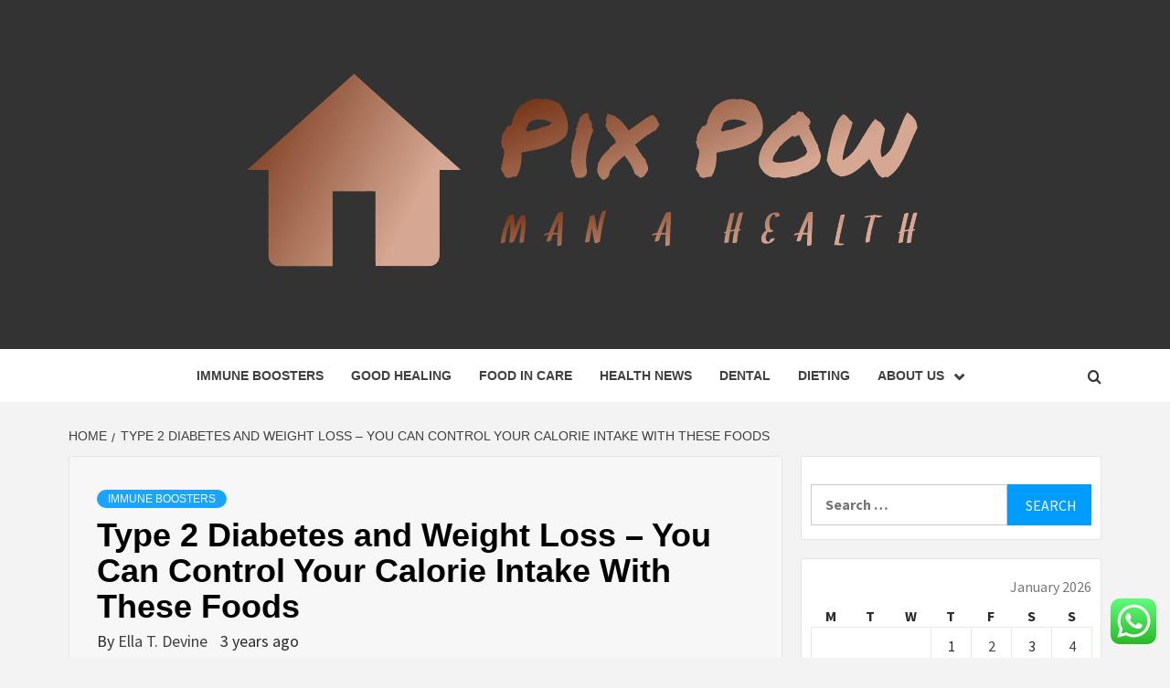

--- FILE ---
content_type: text/html; charset=UTF-8
request_url: https://pixpow.com/type-2-diabetes-and-weight-loss-you-can-control-your-calorie-intake-with-these-foods.html
body_size: 17393
content:
<!doctype html>
<html lang="en-US">
<head>
    <meta charset="UTF-8">
    <meta name="viewport" content="width=device-width, initial-scale=1">
    <link rel="profile" href="https://gmpg.org/xfn/11">

    <title>Type 2 Diabetes and Weight Loss &#8211; You Can Control Your Calorie Intake With These Foods &#8211; Pix Pow</title>
<meta name='robots' content='max-image-preview:large' />
<link rel='dns-prefetch' href='//fonts.googleapis.com' />
<link rel="alternate" type="application/rss+xml" title="Pix Pow &raquo; Feed" href="https://pixpow.com/feed" />
<link rel="alternate" type="application/rss+xml" title="Pix Pow &raquo; Comments Feed" href="https://pixpow.com/comments/feed" />
<link rel="alternate" type="application/rss+xml" title="Pix Pow &raquo; Type 2 Diabetes and Weight Loss &#8211; You Can Control Your Calorie Intake With These Foods Comments Feed" href="https://pixpow.com/type-2-diabetes-and-weight-loss-you-can-control-your-calorie-intake-with-these-foods.html/feed" />
<link rel="alternate" title="oEmbed (JSON)" type="application/json+oembed" href="https://pixpow.com/wp-json/oembed/1.0/embed?url=https%3A%2F%2Fpixpow.com%2Ftype-2-diabetes-and-weight-loss-you-can-control-your-calorie-intake-with-these-foods.html" />
<link rel="alternate" title="oEmbed (XML)" type="text/xml+oembed" href="https://pixpow.com/wp-json/oembed/1.0/embed?url=https%3A%2F%2Fpixpow.com%2Ftype-2-diabetes-and-weight-loss-you-can-control-your-calorie-intake-with-these-foods.html&#038;format=xml" />
<style id='wp-img-auto-sizes-contain-inline-css' type='text/css'>
img:is([sizes=auto i],[sizes^="auto," i]){contain-intrinsic-size:3000px 1500px}
/*# sourceURL=wp-img-auto-sizes-contain-inline-css */
</style>

<link rel='stylesheet' id='ht_ctc_main_css-css' href='https://pixpow.com/wp-content/plugins/click-to-chat-for-whatsapp/new/inc/assets/css/main.css?ver=4.36' type='text/css' media='all' />
<style id='wp-emoji-styles-inline-css' type='text/css'>

	img.wp-smiley, img.emoji {
		display: inline !important;
		border: none !important;
		box-shadow: none !important;
		height: 1em !important;
		width: 1em !important;
		margin: 0 0.07em !important;
		vertical-align: -0.1em !important;
		background: none !important;
		padding: 0 !important;
	}
/*# sourceURL=wp-emoji-styles-inline-css */
</style>
<link rel='stylesheet' id='wp-block-library-css' href='https://pixpow.com/wp-includes/css/dist/block-library/style.min.css?ver=6.9' type='text/css' media='all' />
<style id='global-styles-inline-css' type='text/css'>
:root{--wp--preset--aspect-ratio--square: 1;--wp--preset--aspect-ratio--4-3: 4/3;--wp--preset--aspect-ratio--3-4: 3/4;--wp--preset--aspect-ratio--3-2: 3/2;--wp--preset--aspect-ratio--2-3: 2/3;--wp--preset--aspect-ratio--16-9: 16/9;--wp--preset--aspect-ratio--9-16: 9/16;--wp--preset--color--black: #000000;--wp--preset--color--cyan-bluish-gray: #abb8c3;--wp--preset--color--white: #ffffff;--wp--preset--color--pale-pink: #f78da7;--wp--preset--color--vivid-red: #cf2e2e;--wp--preset--color--luminous-vivid-orange: #ff6900;--wp--preset--color--luminous-vivid-amber: #fcb900;--wp--preset--color--light-green-cyan: #7bdcb5;--wp--preset--color--vivid-green-cyan: #00d084;--wp--preset--color--pale-cyan-blue: #8ed1fc;--wp--preset--color--vivid-cyan-blue: #0693e3;--wp--preset--color--vivid-purple: #9b51e0;--wp--preset--gradient--vivid-cyan-blue-to-vivid-purple: linear-gradient(135deg,rgb(6,147,227) 0%,rgb(155,81,224) 100%);--wp--preset--gradient--light-green-cyan-to-vivid-green-cyan: linear-gradient(135deg,rgb(122,220,180) 0%,rgb(0,208,130) 100%);--wp--preset--gradient--luminous-vivid-amber-to-luminous-vivid-orange: linear-gradient(135deg,rgb(252,185,0) 0%,rgb(255,105,0) 100%);--wp--preset--gradient--luminous-vivid-orange-to-vivid-red: linear-gradient(135deg,rgb(255,105,0) 0%,rgb(207,46,46) 100%);--wp--preset--gradient--very-light-gray-to-cyan-bluish-gray: linear-gradient(135deg,rgb(238,238,238) 0%,rgb(169,184,195) 100%);--wp--preset--gradient--cool-to-warm-spectrum: linear-gradient(135deg,rgb(74,234,220) 0%,rgb(151,120,209) 20%,rgb(207,42,186) 40%,rgb(238,44,130) 60%,rgb(251,105,98) 80%,rgb(254,248,76) 100%);--wp--preset--gradient--blush-light-purple: linear-gradient(135deg,rgb(255,206,236) 0%,rgb(152,150,240) 100%);--wp--preset--gradient--blush-bordeaux: linear-gradient(135deg,rgb(254,205,165) 0%,rgb(254,45,45) 50%,rgb(107,0,62) 100%);--wp--preset--gradient--luminous-dusk: linear-gradient(135deg,rgb(255,203,112) 0%,rgb(199,81,192) 50%,rgb(65,88,208) 100%);--wp--preset--gradient--pale-ocean: linear-gradient(135deg,rgb(255,245,203) 0%,rgb(182,227,212) 50%,rgb(51,167,181) 100%);--wp--preset--gradient--electric-grass: linear-gradient(135deg,rgb(202,248,128) 0%,rgb(113,206,126) 100%);--wp--preset--gradient--midnight: linear-gradient(135deg,rgb(2,3,129) 0%,rgb(40,116,252) 100%);--wp--preset--font-size--small: 13px;--wp--preset--font-size--medium: 20px;--wp--preset--font-size--large: 36px;--wp--preset--font-size--x-large: 42px;--wp--preset--spacing--20: 0.44rem;--wp--preset--spacing--30: 0.67rem;--wp--preset--spacing--40: 1rem;--wp--preset--spacing--50: 1.5rem;--wp--preset--spacing--60: 2.25rem;--wp--preset--spacing--70: 3.38rem;--wp--preset--spacing--80: 5.06rem;--wp--preset--shadow--natural: 6px 6px 9px rgba(0, 0, 0, 0.2);--wp--preset--shadow--deep: 12px 12px 50px rgba(0, 0, 0, 0.4);--wp--preset--shadow--sharp: 6px 6px 0px rgba(0, 0, 0, 0.2);--wp--preset--shadow--outlined: 6px 6px 0px -3px rgb(255, 255, 255), 6px 6px rgb(0, 0, 0);--wp--preset--shadow--crisp: 6px 6px 0px rgb(0, 0, 0);}:root { --wp--style--global--content-size: 750px;--wp--style--global--wide-size: 1160px; }:where(body) { margin: 0; }.wp-site-blocks > .alignleft { float: left; margin-right: 2em; }.wp-site-blocks > .alignright { float: right; margin-left: 2em; }.wp-site-blocks > .aligncenter { justify-content: center; margin-left: auto; margin-right: auto; }:where(.wp-site-blocks) > * { margin-block-start: 24px; margin-block-end: 0; }:where(.wp-site-blocks) > :first-child { margin-block-start: 0; }:where(.wp-site-blocks) > :last-child { margin-block-end: 0; }:root { --wp--style--block-gap: 24px; }:root :where(.is-layout-flow) > :first-child{margin-block-start: 0;}:root :where(.is-layout-flow) > :last-child{margin-block-end: 0;}:root :where(.is-layout-flow) > *{margin-block-start: 24px;margin-block-end: 0;}:root :where(.is-layout-constrained) > :first-child{margin-block-start: 0;}:root :where(.is-layout-constrained) > :last-child{margin-block-end: 0;}:root :where(.is-layout-constrained) > *{margin-block-start: 24px;margin-block-end: 0;}:root :where(.is-layout-flex){gap: 24px;}:root :where(.is-layout-grid){gap: 24px;}.is-layout-flow > .alignleft{float: left;margin-inline-start: 0;margin-inline-end: 2em;}.is-layout-flow > .alignright{float: right;margin-inline-start: 2em;margin-inline-end: 0;}.is-layout-flow > .aligncenter{margin-left: auto !important;margin-right: auto !important;}.is-layout-constrained > .alignleft{float: left;margin-inline-start: 0;margin-inline-end: 2em;}.is-layout-constrained > .alignright{float: right;margin-inline-start: 2em;margin-inline-end: 0;}.is-layout-constrained > .aligncenter{margin-left: auto !important;margin-right: auto !important;}.is-layout-constrained > :where(:not(.alignleft):not(.alignright):not(.alignfull)){max-width: var(--wp--style--global--content-size);margin-left: auto !important;margin-right: auto !important;}.is-layout-constrained > .alignwide{max-width: var(--wp--style--global--wide-size);}body .is-layout-flex{display: flex;}.is-layout-flex{flex-wrap: wrap;align-items: center;}.is-layout-flex > :is(*, div){margin: 0;}body .is-layout-grid{display: grid;}.is-layout-grid > :is(*, div){margin: 0;}body{padding-top: 0px;padding-right: 0px;padding-bottom: 0px;padding-left: 0px;}a:where(:not(.wp-element-button)){text-decoration: none;}:root :where(.wp-element-button, .wp-block-button__link){background-color: #32373c;border-width: 0;color: #fff;font-family: inherit;font-size: inherit;font-style: inherit;font-weight: inherit;letter-spacing: inherit;line-height: inherit;padding-top: calc(0.667em + 2px);padding-right: calc(1.333em + 2px);padding-bottom: calc(0.667em + 2px);padding-left: calc(1.333em + 2px);text-decoration: none;text-transform: inherit;}.has-black-color{color: var(--wp--preset--color--black) !important;}.has-cyan-bluish-gray-color{color: var(--wp--preset--color--cyan-bluish-gray) !important;}.has-white-color{color: var(--wp--preset--color--white) !important;}.has-pale-pink-color{color: var(--wp--preset--color--pale-pink) !important;}.has-vivid-red-color{color: var(--wp--preset--color--vivid-red) !important;}.has-luminous-vivid-orange-color{color: var(--wp--preset--color--luminous-vivid-orange) !important;}.has-luminous-vivid-amber-color{color: var(--wp--preset--color--luminous-vivid-amber) !important;}.has-light-green-cyan-color{color: var(--wp--preset--color--light-green-cyan) !important;}.has-vivid-green-cyan-color{color: var(--wp--preset--color--vivid-green-cyan) !important;}.has-pale-cyan-blue-color{color: var(--wp--preset--color--pale-cyan-blue) !important;}.has-vivid-cyan-blue-color{color: var(--wp--preset--color--vivid-cyan-blue) !important;}.has-vivid-purple-color{color: var(--wp--preset--color--vivid-purple) !important;}.has-black-background-color{background-color: var(--wp--preset--color--black) !important;}.has-cyan-bluish-gray-background-color{background-color: var(--wp--preset--color--cyan-bluish-gray) !important;}.has-white-background-color{background-color: var(--wp--preset--color--white) !important;}.has-pale-pink-background-color{background-color: var(--wp--preset--color--pale-pink) !important;}.has-vivid-red-background-color{background-color: var(--wp--preset--color--vivid-red) !important;}.has-luminous-vivid-orange-background-color{background-color: var(--wp--preset--color--luminous-vivid-orange) !important;}.has-luminous-vivid-amber-background-color{background-color: var(--wp--preset--color--luminous-vivid-amber) !important;}.has-light-green-cyan-background-color{background-color: var(--wp--preset--color--light-green-cyan) !important;}.has-vivid-green-cyan-background-color{background-color: var(--wp--preset--color--vivid-green-cyan) !important;}.has-pale-cyan-blue-background-color{background-color: var(--wp--preset--color--pale-cyan-blue) !important;}.has-vivid-cyan-blue-background-color{background-color: var(--wp--preset--color--vivid-cyan-blue) !important;}.has-vivid-purple-background-color{background-color: var(--wp--preset--color--vivid-purple) !important;}.has-black-border-color{border-color: var(--wp--preset--color--black) !important;}.has-cyan-bluish-gray-border-color{border-color: var(--wp--preset--color--cyan-bluish-gray) !important;}.has-white-border-color{border-color: var(--wp--preset--color--white) !important;}.has-pale-pink-border-color{border-color: var(--wp--preset--color--pale-pink) !important;}.has-vivid-red-border-color{border-color: var(--wp--preset--color--vivid-red) !important;}.has-luminous-vivid-orange-border-color{border-color: var(--wp--preset--color--luminous-vivid-orange) !important;}.has-luminous-vivid-amber-border-color{border-color: var(--wp--preset--color--luminous-vivid-amber) !important;}.has-light-green-cyan-border-color{border-color: var(--wp--preset--color--light-green-cyan) !important;}.has-vivid-green-cyan-border-color{border-color: var(--wp--preset--color--vivid-green-cyan) !important;}.has-pale-cyan-blue-border-color{border-color: var(--wp--preset--color--pale-cyan-blue) !important;}.has-vivid-cyan-blue-border-color{border-color: var(--wp--preset--color--vivid-cyan-blue) !important;}.has-vivid-purple-border-color{border-color: var(--wp--preset--color--vivid-purple) !important;}.has-vivid-cyan-blue-to-vivid-purple-gradient-background{background: var(--wp--preset--gradient--vivid-cyan-blue-to-vivid-purple) !important;}.has-light-green-cyan-to-vivid-green-cyan-gradient-background{background: var(--wp--preset--gradient--light-green-cyan-to-vivid-green-cyan) !important;}.has-luminous-vivid-amber-to-luminous-vivid-orange-gradient-background{background: var(--wp--preset--gradient--luminous-vivid-amber-to-luminous-vivid-orange) !important;}.has-luminous-vivid-orange-to-vivid-red-gradient-background{background: var(--wp--preset--gradient--luminous-vivid-orange-to-vivid-red) !important;}.has-very-light-gray-to-cyan-bluish-gray-gradient-background{background: var(--wp--preset--gradient--very-light-gray-to-cyan-bluish-gray) !important;}.has-cool-to-warm-spectrum-gradient-background{background: var(--wp--preset--gradient--cool-to-warm-spectrum) !important;}.has-blush-light-purple-gradient-background{background: var(--wp--preset--gradient--blush-light-purple) !important;}.has-blush-bordeaux-gradient-background{background: var(--wp--preset--gradient--blush-bordeaux) !important;}.has-luminous-dusk-gradient-background{background: var(--wp--preset--gradient--luminous-dusk) !important;}.has-pale-ocean-gradient-background{background: var(--wp--preset--gradient--pale-ocean) !important;}.has-electric-grass-gradient-background{background: var(--wp--preset--gradient--electric-grass) !important;}.has-midnight-gradient-background{background: var(--wp--preset--gradient--midnight) !important;}.has-small-font-size{font-size: var(--wp--preset--font-size--small) !important;}.has-medium-font-size{font-size: var(--wp--preset--font-size--medium) !important;}.has-large-font-size{font-size: var(--wp--preset--font-size--large) !important;}.has-x-large-font-size{font-size: var(--wp--preset--font-size--x-large) !important;}
/*# sourceURL=global-styles-inline-css */
</style>

<link rel='stylesheet' id='contact-form-7-css' href='https://pixpow.com/wp-content/plugins/contact-form-7/includes/css/styles.css?ver=6.1.4' type='text/css' media='all' />
<style id='contact-form-7-inline-css' type='text/css'>
.wpcf7 .wpcf7-recaptcha iframe {margin-bottom: 0;}.wpcf7 .wpcf7-recaptcha[data-align="center"] > div {margin: 0 auto;}.wpcf7 .wpcf7-recaptcha[data-align="right"] > div {margin: 0 0 0 auto;}
/*# sourceURL=contact-form-7-inline-css */
</style>
<link rel='stylesheet' id='ez-toc-css' href='https://pixpow.com/wp-content/plugins/easy-table-of-contents/assets/css/screen.min.css?ver=2.0.80' type='text/css' media='all' />
<style id='ez-toc-inline-css' type='text/css'>
div#ez-toc-container .ez-toc-title {font-size: 120%;}div#ez-toc-container .ez-toc-title {font-weight: 500;}div#ez-toc-container ul li , div#ez-toc-container ul li a {font-size: 95%;}div#ez-toc-container ul li , div#ez-toc-container ul li a {font-weight: 500;}div#ez-toc-container nav ul ul li {font-size: 90%;}.ez-toc-box-title {font-weight: bold; margin-bottom: 10px; text-align: center; text-transform: uppercase; letter-spacing: 1px; color: #666; padding-bottom: 5px;position:absolute;top:-4%;left:5%;background-color: inherit;transition: top 0.3s ease;}.ez-toc-box-title.toc-closed {top:-25%;}
.ez-toc-container-direction {direction: ltr;}.ez-toc-counter ul{counter-reset: item ;}.ez-toc-counter nav ul li a::before {content: counters(item, '.', decimal) '. ';display: inline-block;counter-increment: item;flex-grow: 0;flex-shrink: 0;margin-right: .2em; float: left; }.ez-toc-widget-direction {direction: ltr;}.ez-toc-widget-container ul{counter-reset: item ;}.ez-toc-widget-container nav ul li a::before {content: counters(item, '.', decimal) '. ';display: inline-block;counter-increment: item;flex-grow: 0;flex-shrink: 0;margin-right: .2em; float: left; }
/*# sourceURL=ez-toc-inline-css */
</style>
<link rel='stylesheet' id='aft-icons-css' href='https://pixpow.com/wp-content/themes/magazine-7/assets/icons/style.css?ver=6.9' type='text/css' media='all' />
<link rel='stylesheet' id='bootstrap-css' href='https://pixpow.com/wp-content/themes/magazine-7/assets/bootstrap/css/bootstrap.min.css?ver=6.9' type='text/css' media='all' />
<link rel='stylesheet' id='slick-css' href='https://pixpow.com/wp-content/themes/magazine-7/assets/slick/css/slick.min.css?ver=6.9' type='text/css' media='all' />
<link rel='stylesheet' id='sidr-css' href='https://pixpow.com/wp-content/themes/magazine-7/assets/sidr/css/jquery.sidr.dark.css?ver=6.9' type='text/css' media='all' />
<link rel='stylesheet' id='magnific-popup-css' href='https://pixpow.com/wp-content/themes/magazine-7/assets/magnific-popup/magnific-popup.css?ver=6.9' type='text/css' media='all' />
<link rel='stylesheet' id='magazine-7-google-fonts-css' href='https://fonts.googleapis.com/css?family=Source%20Sans%20Pro:400,400i,700,700i|Montserrat:400,700&#038;subset=latin,latin-ext' type='text/css' media='all' />
<link rel='stylesheet' id='magazine-7-style-css' href='https://pixpow.com/wp-content/themes/magazine-7/style.css?ver=3.2.4.1' type='text/css' media='all' />
<script type="text/javascript" src="https://pixpow.com/wp-includes/js/jquery/jquery.min.js?ver=3.7.1" id="jquery-core-js"></script>
<script type="text/javascript" src="https://pixpow.com/wp-includes/js/jquery/jquery-migrate.min.js?ver=3.4.1" id="jquery-migrate-js"></script>
<link rel="https://api.w.org/" href="https://pixpow.com/wp-json/" /><link rel="alternate" title="JSON" type="application/json" href="https://pixpow.com/wp-json/wp/v2/posts/6541" /><link rel="EditURI" type="application/rsd+xml" title="RSD" href="https://pixpow.com/xmlrpc.php?rsd" />
<meta name="generator" content="WordPress 6.9" />
<link rel="canonical" href="https://pixpow.com/type-2-diabetes-and-weight-loss-you-can-control-your-calorie-intake-with-these-foods.html" />
<link rel='shortlink' href='https://pixpow.com/?p=6541' />
<!-- FIFU:meta:begin:image -->
<meta property="og:image" content="https://i.ibb.co/Sv13w8x/Health-38.jpg" />
<!-- FIFU:meta:end:image --><!-- FIFU:meta:begin:twitter -->
<meta name="twitter:card" content="summary_large_image" />
<meta name="twitter:title" content="Type 2 Diabetes and Weight Loss &#8211; You Can Control Your Calorie Intake With These Foods" />
<meta name="twitter:description" content="" />
<meta name="twitter:image" content="https://i.ibb.co/Sv13w8x/Health-38.jpg" />
<!-- FIFU:meta:end:twitter --><!-- HFCM by 99 Robots - Snippet # 3: gsc -->
<meta name="google-site-verification" content="K7YKq6nUOKXH-JhzLWSUW9BXrfl_LBnAQj_qU8YsKwY" />
<!-- /end HFCM by 99 Robots -->
<link rel="pingback" href="https://pixpow.com/xmlrpc.php">        <style type="text/css">
                        body .masthead-banner.data-bg:after {
                background: rgba(0,0,0,0);
            }
                        .site-title,
            .site-description {
                position: absolute;
                clip: rect(1px, 1px, 1px, 1px);
            }

                        .elementor-template-full-width .elementor-section.elementor-section-full_width > .elementor-container,
            .elementor-template-full-width .elementor-section.elementor-section-boxed > .elementor-container{
                max-width: 1170px;
            }
            @media (min-width: 1600px){
                .elementor-template-full-width .elementor-section.elementor-section-full_width > .elementor-container,
                .elementor-template-full-width .elementor-section.elementor-section-boxed > .elementor-container{
                    max-width: 1570px;
                }
            }

        </style>
        <link rel="icon" href="https://pixpow.com/wp-content/uploads/2025/06/cropped-cover-1-scaled-1-32x32.png" sizes="32x32" />
<link rel="icon" href="https://pixpow.com/wp-content/uploads/2025/06/cropped-cover-1-scaled-1-192x192.png" sizes="192x192" />
<link rel="apple-touch-icon" href="https://pixpow.com/wp-content/uploads/2025/06/cropped-cover-1-scaled-1-180x180.png" />
<meta name="msapplication-TileImage" content="https://pixpow.com/wp-content/uploads/2025/06/cropped-cover-1-scaled-1-270x270.png" />

<!-- FIFU:jsonld:begin -->
<script type="application/ld+json">{"@context":"https://schema.org","@type":"BlogPosting","headline":"Type 2 Diabetes and Weight Loss &#8211; You Can Control Your Calorie Intake With These Foods","url":"https://pixpow.com/type-2-diabetes-and-weight-loss-you-can-control-your-calorie-intake-with-these-foods.html","mainEntityOfPage":"https://pixpow.com/type-2-diabetes-and-weight-loss-you-can-control-your-calorie-intake-with-these-foods.html","image":[{"@type":"ImageObject","url":"https://i.ibb.co/Sv13w8x/Health-38.jpg"}],"datePublished":"2023-01-24T22:15:07+00:00","dateModified":"2022-12-14T11:33:55+00:00","author":{"@type":"Person","name":"Ella T. Devine","url":"https://pixpow.com/author/ella-t-devine"}}</script>
<!-- FIFU:jsonld:end -->
</head>

<body class="wp-singular post-template-default single single-post postid-6541 single-format-standard wp-custom-logo wp-embed-responsive wp-theme-magazine-7 align-content-left">
    

<div id="page" class="site">
    <a class="skip-link screen-reader-text" href="#content">Skip to content</a>

<div class="magazine-7-woocommerce-store-notice">
    </div>
<header id="masthead" class="site-header">
        <div class="masthead-banner data-bg" data-background="https://pixpow.com/wp-content/uploads/2025/06/cropped-custom-design-header-image-154-quay.avif">
        <div class="container">
            <div class="row">
                <div class="col-md-12">
                    <div class="site-branding">
                        <a href="https://pixpow.com/" class="custom-logo-link" rel="home"><img width="777" height="232" src="https://pixpow.com/wp-content/uploads/2025/06/cropped-default-2.png" class="custom-logo" alt="Pix Pow" decoding="async" fetchpriority="high" srcset="https://pixpow.com/wp-content/uploads/2025/06/cropped-default-2.png 777w, https://pixpow.com/wp-content/uploads/2025/06/cropped-default-2-300x90.png 300w, https://pixpow.com/wp-content/uploads/2025/06/cropped-default-2-768x229.png 768w" sizes="(max-width: 777px) 100vw, 777px" /></a>                            <p class="site-title font-family-1">
                                <a href="https://pixpow.com/" rel="home">Pix Pow</a>
                            </p>
                        
                                                    <p class="site-description">Man A Health</p>
                                            </div>
                </div>
            </div>
        </div>
    </div>
    <nav id="site-navigation" class="main-navigation">
        <div class="container">
            <div class="row">
                <div class="col-md-12">
                    <div class="navigation-container">
                        
                        <span class="toggle-menu" aria-controls="primary-menu" aria-expanded="false">
                                <span class="screen-reader-text">Primary Menu</span>
                                 <i class="ham"></i>
                            </span>

                        <div class="menu main-menu"><ul id="primary-menu" class="menu"><li id="menu-item-3889" class="menu-item menu-item-type-taxonomy menu-item-object-category current-post-ancestor current-menu-parent current-post-parent menu-item-3889"><a href="https://pixpow.com/category/immune-boosters">Immune Boosters</a></li>
<li id="menu-item-3887" class="menu-item menu-item-type-taxonomy menu-item-object-category menu-item-3887"><a href="https://pixpow.com/category/good-healing">Good Healing</a></li>
<li id="menu-item-3886" class="menu-item menu-item-type-taxonomy menu-item-object-category menu-item-3886"><a href="https://pixpow.com/category/food-in-care">Food In Care</a></li>
<li id="menu-item-3888" class="menu-item menu-item-type-taxonomy menu-item-object-category menu-item-3888"><a href="https://pixpow.com/category/health-news">Health News</a></li>
<li id="menu-item-3884" class="menu-item menu-item-type-taxonomy menu-item-object-category menu-item-3884"><a href="https://pixpow.com/category/dental-clinic">Dental</a></li>
<li id="menu-item-3885" class="menu-item menu-item-type-taxonomy menu-item-object-category menu-item-3885"><a href="https://pixpow.com/category/dieting-plans">Dieting</a></li>
<li id="menu-item-3890" class="menu-item menu-item-type-post_type menu-item-object-page menu-item-has-children menu-item-3890"><a href="https://pixpow.com/about-us">About Us</a>
<ul class="sub-menu">
	<li id="menu-item-3891" class="menu-item menu-item-type-post_type menu-item-object-page menu-item-3891"><a href="https://pixpow.com/advertise-here">Advertise Here</a></li>
	<li id="menu-item-3892" class="menu-item menu-item-type-post_type menu-item-object-page menu-item-3892"><a href="https://pixpow.com/contact-us">Contact us</a></li>
	<li id="menu-item-3893" class="menu-item menu-item-type-post_type menu-item-object-page menu-item-3893"><a href="https://pixpow.com/disclosure-policy">Privacy Policy</a></li>
	<li id="menu-item-3894" class="menu-item menu-item-type-post_type menu-item-object-page menu-item-3894"><a href="https://pixpow.com/sitemap">Sitemap</a></li>
</ul>
</li>
</ul></div>

                        <div class="cart-search">
                            
                            <a  href="javascript:void(0)" class="af-search-click icon-search">
                                    <i class="fa fa-search"></i>
                            </a>
                        </div>



                    </div>
                </div>
            </div>
        </div>
    </nav>
</header>
<div id="af-search-wrap">
    <div class="af-search-box table-block">
        <div class="table-block-child v-center text-center">
            <form role="search" method="get" class="search-form" action="https://pixpow.com/">
				<label>
					<span class="screen-reader-text">Search for:</span>
					<input type="search" class="search-field" placeholder="Search &hellip;" value="" name="s" />
				</label>
				<input type="submit" class="search-submit" value="Search" />
			</form>        </div>
    </div>
    <div class="af-search-close af-search-click">
        <span></span>
        <span></span>
    </div>
</div>








    <div id="content" class="site-content">


        <div class="em-breadcrumbs font-family-1">
            <div class="container">
                <div class="row">
                    <div class="col-sm-12">
                        <div role="navigation" aria-label="Breadcrumbs" class="breadcrumb-trail breadcrumbs" itemprop="breadcrumb"><ul class="trail-items" itemscope itemtype="http://schema.org/BreadcrumbList"><meta name="numberOfItems" content="2" /><meta name="itemListOrder" content="Ascending" /><li itemprop="itemListElement" itemscope itemtype="http://schema.org/ListItem" class="trail-item trail-begin"><a href="https://pixpow.com" rel="home" itemprop="item"><span itemprop="name">Home</span></a><meta itemprop="position" content="1" /></li><li itemprop="itemListElement" itemscope itemtype="http://schema.org/ListItem" class="trail-item trail-end"><a href="https://pixpow.com/type-2-diabetes-and-weight-loss-you-can-control-your-calorie-intake-with-these-foods.html" itemprop="item"><span itemprop="name">Type 2 Diabetes and Weight Loss &#8211; You Can Control Your Calorie Intake With These Foods</span></a><meta itemprop="position" content="2" /></li></ul></div>                    </div>
                </div>
            </div>
        </div>


        <div class="container">
        <div class="row">
            <div class="col-sm-12">
                <div id="primary" class="content-area">
                    <main id="main" class="site-main">

                                                    <article id="post-6541" class="post-6541 post type-post status-publish format-standard has-post-thumbnail hentry category-immune-boosters">
                                <div class="entry-content-wrap">
                                    <header class="entry-header">    
                    <div class="post-thumbnail full-width-image">
                                    </div>
            
            <div class="header-details-wrapper">
        <div class="entry-header-details">
                            <div class="figure-categories figure-categories-bg">
                                        <ul class="cat-links"><li class="meta-category">
                             <a class="magazine-7-categories category-color-1" href="https://pixpow.com/category/immune-boosters" alt="View all posts in Immune Boosters"> 
                                 Immune Boosters
                             </a>
                        </li></ul>                </div>
                        <h1 class="entry-title">Type 2 Diabetes and Weight Loss &#8211; You Can Control Your Calorie Intake With These Foods</h1>            
        <span class="author-links">

        <span class="item-metadata posts-author">
            <span class="">By</span>
                            <a href="https://pixpow.com/author/ella-t-devine">
                    Ella T. Devine                </a>
               </span>


            <span class="item-metadata posts-date">
            3 years ago        </span>
        </span>
                                
                    </div>
    </div>
</header><!-- .entry-header -->                                    

    <div class="entry-content">
        <p>One of the most significant ways to control your blood sugar is through diet and the foods you chose. It is wise to keep your total calories for the day at a low but healthy level. The foods listed below contain almost no calories, and may even end up in the negative because you will burn them for energy. This means you can enjoy as much of each of these foods as you like&#8230;</p>
<p><strong>1. Apples</strong> are nutritious, and a cup of a sliced apple contains 57 calories and three grams of dietary fiber.</p>
<p><strong>2. Carrots</strong> are mainly orange but are also found in white, purple, yellow and red colors. They contain high amounts of beta-carotene that converts to vitamin A; essential for good eyesight. There are only 53 calories in one cup and more than 400% of the daily value for vitamin A.</p>
<p><strong>3. Mushrooms</strong> are often used as a meat substitute by vegans and vegetarians. One cup contains just 15 calories along with vital nutrients.</p>
<p><strong>4. Tomatoes </strong>are known as one of the world&#8217;s most popular vegetables for taste and versatility. Containing lycopene, a beneficial compound, tomatoes can protect against&#8230;</p>
</p>
<ul>
<li> inflammation, </li>
<li> heart disease, and </li>
<li> cancer. </li>
</ul>
<p> <strong>4. Strawberries</strong> are delicious, versatile and fashionable. Consuming berries may protect against chronic illnesses such as heart disease and cancer, with fewer than 50 calories in a single cup.</p>
<p><strong>5. Spinach</strong> is full of minerals and vitamins including vitamins A and K, as well as folate. Spinach contains a lot more protein than many other vegetables of the leafy green variety. Digesting one cup is only seven calories, so it is most likely to be a negative-calorie food.</p>
<p><strong>6. Drinks.</strong> Water is the best drink as it has zero calories. Most of the herbal teas have very few or no calories. A cup of black coffee only has two calories. These are the best liquids to drink as everything else has more calories so read the labels if you don&#8217;t know.</p>
<p><strong>7</strong><strong>. Cucumber</strong><strong>s</strong> are often used in salads. They are mainly water, so half a cup of cucumber is only eight calories.</p>
<p><strong>8.</strong><strong> Watermelon</strong> is a fruit well-known for its hydrating ability. It is loaded with vitamin C and has a certain amount of nearly all nutrients. A cup of diced watermelon only has 46 calories.</p>
<p><strong>9.</strong><strong> Celery</strong> is widely acknowledged as one of the best low-calorie foods. It is high in water and has insoluble fiber, meaning it generally goes through your body without being digested. One cup of chopped celery only contains 18 calories.</p>
<p><strong>Summary. </strong>There are plenty of other foods also in this category, including&#8230;</p>
</p>
<ul>
<li> cabbage, </li>
<li> Brussels sprouts, </li>
<li> garlic, </li>
<li> grapefruit, </li>
<li> lettuce,</li>
<li> lime,</li>
<li> lemon, </li>
<li> turnips, </li>
<li> zucchini and so on. </li>
</ul>
<p> Among this list of low-to-no-calorie foods, there are sure to be some you enjoy. Make the most of them instead of eating high-calorie processed foods that do not help you control your Type 2 diabetes and overall health.</p>
                    <div class="post-item-metadata entry-meta">
                            </div>
                
	<nav class="navigation post-navigation" aria-label="Post navigation">
		<h2 class="screen-reader-text">Post navigation</h2>
		<div class="nav-links"><div class="nav-previous"><a href="https://pixpow.com/fat-belly-weight-loss-protocols.html" rel="prev"><span class="em-post-navigation">Previous</span> Fat Belly Weight Loss Protocols</a></div><div class="nav-next"><a href="https://pixpow.com/get-addicted-to-bodybuilding-supplements.html" rel="next"><span class="em-post-navigation">Next</span> Get Addicted to Bodybuilding Supplements</a></div></div>
	</nav>            </div><!-- .entry-content -->


                                </div>
                                
<div id="comments" class="comments-area">

		<div id="respond" class="comment-respond">
		<h3 id="reply-title" class="comment-reply-title">Leave a Reply <small><a rel="nofollow" id="cancel-comment-reply-link" href="/type-2-diabetes-and-weight-loss-you-can-control-your-calorie-intake-with-these-foods.html#respond" style="display:none;">Cancel reply</a></small></h3><p class="must-log-in">You must be <a href="https://pixpow.com/sendiko_dawuh?redirect_to=https%3A%2F%2Fpixpow.com%2Ftype-2-diabetes-and-weight-loss-you-can-control-your-calorie-intake-with-these-foods.html">logged in</a> to post a comment.</p>	</div><!-- #respond -->
	
</div><!-- #comments -->
                            </article>
                        
                    </main><!-- #main -->
                </div><!-- #primary -->
                                
<aside id="secondary" class="widget-area">
	<div id="search-5" class="widget magazine-7-widget widget_search"><form role="search" method="get" class="search-form" action="https://pixpow.com/">
				<label>
					<span class="screen-reader-text">Search for:</span>
					<input type="search" class="search-field" placeholder="Search &hellip;" value="" name="s" />
				</label>
				<input type="submit" class="search-submit" value="Search" />
			</form></div><div id="calendar-5" class="widget magazine-7-widget widget_calendar"><div id="calendar_wrap" class="calendar_wrap"><table id="wp-calendar" class="wp-calendar-table">
	<caption>January 2026</caption>
	<thead>
	<tr>
		<th scope="col" aria-label="Monday">M</th>
		<th scope="col" aria-label="Tuesday">T</th>
		<th scope="col" aria-label="Wednesday">W</th>
		<th scope="col" aria-label="Thursday">T</th>
		<th scope="col" aria-label="Friday">F</th>
		<th scope="col" aria-label="Saturday">S</th>
		<th scope="col" aria-label="Sunday">S</th>
	</tr>
	</thead>
	<tbody>
	<tr>
		<td colspan="3" class="pad">&nbsp;</td><td>1</td><td><a href="https://pixpow.com/2026/01/02" aria-label="Posts published on January 2, 2026">2</a></td><td>3</td><td><a href="https://pixpow.com/2026/01/04" aria-label="Posts published on January 4, 2026">4</a></td>
	</tr>
	<tr>
		<td>5</td><td><a href="https://pixpow.com/2026/01/06" aria-label="Posts published on January 6, 2026">6</a></td><td>7</td><td>8</td><td>9</td><td><a href="https://pixpow.com/2026/01/10" aria-label="Posts published on January 10, 2026">10</a></td><td>11</td>
	</tr>
	<tr>
		<td><a href="https://pixpow.com/2026/01/12" aria-label="Posts published on January 12, 2026">12</a></td><td>13</td><td>14</td><td>15</td><td>16</td><td>17</td><td>18</td>
	</tr>
	<tr>
		<td>19</td><td>20</td><td id="today">21</td><td>22</td><td>23</td><td>24</td><td>25</td>
	</tr>
	<tr>
		<td>26</td><td>27</td><td>28</td><td>29</td><td>30</td><td>31</td>
		<td class="pad" colspan="1">&nbsp;</td>
	</tr>
	</tbody>
	</table><nav aria-label="Previous and next months" class="wp-calendar-nav">
		<span class="wp-calendar-nav-prev"><a href="https://pixpow.com/2025/12">&laquo; Dec</a></span>
		<span class="pad">&nbsp;</span>
		<span class="wp-calendar-nav-next">&nbsp;</span>
	</nav></div></div><div id="archives-5" class="widget magazine-7-widget widget_archive"><h2 class="widget-title widget-title-1"><span>Archives</span></h2>		<label class="screen-reader-text" for="archives-dropdown-5">Archives</label>
		<select id="archives-dropdown-5" name="archive-dropdown">
			
			<option value="">Select Month</option>
				<option value='https://pixpow.com/2026/01'> January 2026 </option>
	<option value='https://pixpow.com/2025/12'> December 2025 </option>
	<option value='https://pixpow.com/2025/11'> November 2025 </option>
	<option value='https://pixpow.com/2025/10'> October 2025 </option>
	<option value='https://pixpow.com/2025/09'> September 2025 </option>
	<option value='https://pixpow.com/2025/08'> August 2025 </option>
	<option value='https://pixpow.com/2025/07'> July 2025 </option>
	<option value='https://pixpow.com/2025/06'> June 2025 </option>
	<option value='https://pixpow.com/2025/05'> May 2025 </option>
	<option value='https://pixpow.com/2025/04'> April 2025 </option>
	<option value='https://pixpow.com/2025/03'> March 2025 </option>
	<option value='https://pixpow.com/2025/01'> January 2025 </option>
	<option value='https://pixpow.com/2024/10'> October 2024 </option>
	<option value='https://pixpow.com/2024/09'> September 2024 </option>
	<option value='https://pixpow.com/2024/08'> August 2024 </option>
	<option value='https://pixpow.com/2024/07'> July 2024 </option>
	<option value='https://pixpow.com/2024/06'> June 2024 </option>
	<option value='https://pixpow.com/2024/05'> May 2024 </option>
	<option value='https://pixpow.com/2024/04'> April 2024 </option>
	<option value='https://pixpow.com/2024/03'> March 2024 </option>
	<option value='https://pixpow.com/2024/02'> February 2024 </option>
	<option value='https://pixpow.com/2024/01'> January 2024 </option>
	<option value='https://pixpow.com/2023/12'> December 2023 </option>
	<option value='https://pixpow.com/2023/11'> November 2023 </option>
	<option value='https://pixpow.com/2023/10'> October 2023 </option>
	<option value='https://pixpow.com/2023/09'> September 2023 </option>
	<option value='https://pixpow.com/2023/08'> August 2023 </option>
	<option value='https://pixpow.com/2023/07'> July 2023 </option>
	<option value='https://pixpow.com/2023/06'> June 2023 </option>
	<option value='https://pixpow.com/2023/05'> May 2023 </option>
	<option value='https://pixpow.com/2023/04'> April 2023 </option>
	<option value='https://pixpow.com/2023/03'> March 2023 </option>
	<option value='https://pixpow.com/2023/02'> February 2023 </option>
	<option value='https://pixpow.com/2023/01'> January 2023 </option>
	<option value='https://pixpow.com/2022/12'> December 2022 </option>
	<option value='https://pixpow.com/2022/11'> November 2022 </option>
	<option value='https://pixpow.com/2022/10'> October 2022 </option>
	<option value='https://pixpow.com/2022/09'> September 2022 </option>
	<option value='https://pixpow.com/2022/08'> August 2022 </option>
	<option value='https://pixpow.com/2022/07'> July 2022 </option>
	<option value='https://pixpow.com/2022/06'> June 2022 </option>
	<option value='https://pixpow.com/2022/05'> May 2022 </option>
	<option value='https://pixpow.com/2022/04'> April 2022 </option>
	<option value='https://pixpow.com/2022/03'> March 2022 </option>
	<option value='https://pixpow.com/2022/02'> February 2022 </option>
	<option value='https://pixpow.com/2022/01'> January 2022 </option>
	<option value='https://pixpow.com/2021/12'> December 2021 </option>
	<option value='https://pixpow.com/2021/11'> November 2021 </option>
	<option value='https://pixpow.com/2021/10'> October 2021 </option>
	<option value='https://pixpow.com/2021/09'> September 2021 </option>
	<option value='https://pixpow.com/2021/08'> August 2021 </option>
	<option value='https://pixpow.com/2021/07'> July 2021 </option>
	<option value='https://pixpow.com/2021/06'> June 2021 </option>
	<option value='https://pixpow.com/2021/05'> May 2021 </option>
	<option value='https://pixpow.com/2021/04'> April 2021 </option>
	<option value='https://pixpow.com/2021/03'> March 2021 </option>
	<option value='https://pixpow.com/2021/02'> February 2021 </option>
	<option value='https://pixpow.com/2021/01'> January 2021 </option>
	<option value='https://pixpow.com/2020/12'> December 2020 </option>
	<option value='https://pixpow.com/2020/11'> November 2020 </option>
	<option value='https://pixpow.com/2020/10'> October 2020 </option>
	<option value='https://pixpow.com/2020/09'> September 2020 </option>
	<option value='https://pixpow.com/2020/08'> August 2020 </option>
	<option value='https://pixpow.com/2020/07'> July 2020 </option>
	<option value='https://pixpow.com/2020/06'> June 2020 </option>
	<option value='https://pixpow.com/2020/05'> May 2020 </option>
	<option value='https://pixpow.com/2020/04'> April 2020 </option>
	<option value='https://pixpow.com/2020/03'> March 2020 </option>
	<option value='https://pixpow.com/2020/02'> February 2020 </option>
	<option value='https://pixpow.com/2020/01'> January 2020 </option>
	<option value='https://pixpow.com/2019/12'> December 2019 </option>
	<option value='https://pixpow.com/2019/11'> November 2019 </option>
	<option value='https://pixpow.com/2019/10'> October 2019 </option>
	<option value='https://pixpow.com/2019/09'> September 2019 </option>
	<option value='https://pixpow.com/2019/08'> August 2019 </option>
	<option value='https://pixpow.com/2019/07'> July 2019 </option>
	<option value='https://pixpow.com/2019/06'> June 2019 </option>
	<option value='https://pixpow.com/2019/05'> May 2019 </option>
	<option value='https://pixpow.com/2019/04'> April 2019 </option>
	<option value='https://pixpow.com/2019/03'> March 2019 </option>
	<option value='https://pixpow.com/2019/02'> February 2019 </option>
	<option value='https://pixpow.com/2019/01'> January 2019 </option>
	<option value='https://pixpow.com/2018/12'> December 2018 </option>
	<option value='https://pixpow.com/2018/11'> November 2018 </option>

		</select>

			<script type="text/javascript">
/* <![CDATA[ */

( ( dropdownId ) => {
	const dropdown = document.getElementById( dropdownId );
	function onSelectChange() {
		setTimeout( () => {
			if ( 'escape' === dropdown.dataset.lastkey ) {
				return;
			}
			if ( dropdown.value ) {
				document.location.href = dropdown.value;
			}
		}, 250 );
	}
	function onKeyUp( event ) {
		if ( 'Escape' === event.key ) {
			dropdown.dataset.lastkey = 'escape';
		} else {
			delete dropdown.dataset.lastkey;
		}
	}
	function onClick() {
		delete dropdown.dataset.lastkey;
	}
	dropdown.addEventListener( 'keyup', onKeyUp );
	dropdown.addEventListener( 'click', onClick );
	dropdown.addEventListener( 'change', onSelectChange );
})( "archives-dropdown-5" );

//# sourceURL=WP_Widget_Archives%3A%3Awidget
/* ]]> */
</script>
</div><div id="categories-4" class="widget magazine-7-widget widget_categories"><h2 class="widget-title widget-title-1"><span>Categories</span></h2>
			<ul>
					<li class="cat-item cat-item-1497"><a href="https://pixpow.com/category/dental-clinic">Dental Clinic</a>
</li>
	<li class="cat-item cat-item-437"><a href="https://pixpow.com/category/dieting-plans">Dieting Plans</a>
</li>
	<li class="cat-item cat-item-413"><a href="https://pixpow.com/category/food-in-care">Food In Care</a>
</li>
	<li class="cat-item cat-item-772"><a href="https://pixpow.com/category/good-healing">Good Healing</a>
</li>
	<li class="cat-item cat-item-3"><a href="https://pixpow.com/category/health-news">Health News</a>
</li>
	<li class="cat-item cat-item-824"><a href="https://pixpow.com/category/immune-boosters">Immune Boosters</a>
</li>
	<li class="cat-item cat-item-1"><a href="https://pixpow.com/category/pet">Pet</a>
</li>
			</ul>

			</div>
		<div id="recent-posts-5" class="widget magazine-7-widget widget_recent_entries">
		<h2 class="widget-title widget-title-1"><span>Recent Posts</span></h2>
		<ul>
											<li>
					<a href="https://pixpow.com/how-to-choose-the-right-dental-products.html">How to Choose the Right Dental Products</a>
									</li>
											<li>
					<a href="https://pixpow.com/the-best-immune-boosters-for-every-season.html">The Best Immune Boosters for Every Season</a>
									</li>
											<li>
					<a href="https://pixpow.com/simple-immune-boosters-for-busy-people.html">Simple Immune Boosters for Busy People</a>
									</li>
											<li>
					<a href="https://pixpow.com/good-healing-rituals-to-start-today.html">Good Healing Rituals to Start Today</a>
									</li>
											<li>
					<a href="https://pixpow.com/the-science-behind-effective-dieting.html">The Science Behind Effective Dieting</a>
									</li>
					</ul>

		</div><div id="execphp-10" class="widget magazine-7-widget widget_execphp"><h2 class="widget-title widget-title-1"><span>Fiverr</span></h2>			<div class="execphpwidget"><a href="https://www.fiverr.com/ifanfaris" target="_blank">
<img src="https://raw.githubusercontent.com/Abdurrahman-Subh/mdx-blog/main/images/logo-fiverr.png" alt="Fiverr Logo" width="200" height="141">
</a></div>
		</div><div id="magenet_widget-4" class="widget magazine-7-widget widget_magenet_widget"><aside class="widget magenet_widget_box"><div class="mads-block"></div></aside></div><div id="tag_cloud-4" class="widget magazine-7-widget widget_tag_cloud"><h2 class="widget-title widget-title-1"><span>Tags</span></h2><div class="tagcloud"><a href="https://pixpow.com/tag/administration" class="tag-cloud-link tag-link-291 tag-link-position-1" style="font-size: 12.256pt;" aria-label="administration (33 items)">administration</a>
<a href="https://pixpow.com/tag/being" class="tag-cloud-link tag-link-45 tag-link-position-2" style="font-size: 11.696pt;" aria-label="being (29 items)">being</a>
<a href="https://pixpow.com/tag/bodily" class="tag-cloud-link tag-link-256 tag-link-position-3" style="font-size: 8pt;" aria-label="bodily (13 items)">bodily</a>
<a href="https://pixpow.com/tag/business" class="tag-cloud-link tag-link-50 tag-link-position-4" style="font-size: 17.296pt;" aria-label="business (94 items)">business</a>
<a href="https://pixpow.com/tag/computer" class="tag-cloud-link tag-link-353 tag-link-position-5" style="font-size: 12.368pt;" aria-label="computer (34 items)">computer</a>
<a href="https://pixpow.com/tag/consuming" class="tag-cloud-link tag-link-160 tag-link-position-6" style="font-size: 8.336pt;" aria-label="consuming (14 items)">consuming</a>
<a href="https://pixpow.com/tag/cooking" class="tag-cloud-link tag-link-986 tag-link-position-7" style="font-size: 8.336pt;" aria-label="cooking (14 items)">cooking</a>
<a href="https://pixpow.com/tag/diets" class="tag-cloud-link tag-link-80 tag-link-position-8" style="font-size: 10.912pt;" aria-label="diets (25 items)">diets</a>
<a href="https://pixpow.com/tag/dinner" class="tag-cloud-link tag-link-171 tag-link-position-9" style="font-size: 8pt;" aria-label="dinner (13 items)">dinner</a>
<a href="https://pixpow.com/tag/eating" class="tag-cloud-link tag-link-47 tag-link-position-10" style="font-size: 10.352pt;" aria-label="eating (22 items)">eating</a>
<a href="https://pixpow.com/tag/entertainment" class="tag-cloud-link tag-link-488 tag-link-position-11" style="font-size: 8.896pt;" aria-label="entertainment (16 items)">entertainment</a>
<a href="https://pixpow.com/tag/exercise" class="tag-cloud-link tag-link-9 tag-link-position-12" style="font-size: 16.4pt;" aria-label="exercise (78 items)">exercise</a>
<a href="https://pixpow.com/tag/fashion" class="tag-cloud-link tag-link-608 tag-link-position-13" style="font-size: 10.912pt;" aria-label="fashion (25 items)">fashion</a>
<a href="https://pixpow.com/tag/finance" class="tag-cloud-link tag-link-51 tag-link-position-14" style="font-size: 16.288pt;" aria-label="finance (77 items)">finance</a>
<a href="https://pixpow.com/tag/finest" class="tag-cloud-link tag-link-111 tag-link-position-15" style="font-size: 9.904pt;" aria-label="finest (20 items)">finest</a>
<a href="https://pixpow.com/tag/fitness" class="tag-cloud-link tag-link-10 tag-link-position-16" style="font-size: 16.736pt;" aria-label="fitness (84 items)">fitness</a>
<a href="https://pixpow.com/tag/foods" class="tag-cloud-link tag-link-135 tag-link-position-17" style="font-size: 9.456pt;" aria-label="foods (18 items)">foods</a>
<a href="https://pixpow.com/tag/greatest" class="tag-cloud-link tag-link-21 tag-link-position-18" style="font-size: 12.256pt;" aria-label="greatest (33 items)">greatest</a>
<a href="https://pixpow.com/tag/health" class="tag-cloud-link tag-link-2 tag-link-position-19" style="font-size: 18.192pt;" aria-label="health (113 items)">health</a>
<a href="https://pixpow.com/tag/healthy" class="tag-cloud-link tag-link-48 tag-link-position-20" style="font-size: 16.848pt;" aria-label="healthy (86 items)">healthy</a>
<a href="https://pixpow.com/tag/heart" class="tag-cloud-link tag-link-98 tag-link-position-21" style="font-size: 8pt;" aria-label="heart (13 items)">heart</a>
<a href="https://pixpow.com/tag/house" class="tag-cloud-link tag-link-432 tag-link-position-22" style="font-size: 8.56pt;" aria-label="house (15 items)">house</a>
<a href="https://pixpow.com/tag/ideas" class="tag-cloud-link tag-link-59 tag-link-position-23" style="font-size: 12.592pt;" aria-label="ideas (35 items)">ideas</a>
<a href="https://pixpow.com/tag/improvement" class="tag-cloud-link tag-link-433 tag-link-position-24" style="font-size: 10.352pt;" aria-label="improvement (22 items)">improvement</a>
<a href="https://pixpow.com/tag/information" class="tag-cloud-link tag-link-173 tag-link-position-25" style="font-size: 12.928pt;" aria-label="information (38 items)">information</a>
<a href="https://pixpow.com/tag/leisure" class="tag-cloud-link tag-link-53 tag-link-position-26" style="font-size: 12.144pt;" aria-label="leisure (32 items)">leisure</a>
<a href="https://pixpow.com/tag/management" class="tag-cloud-link tag-link-69 tag-link-position-27" style="font-size: 10.912pt;" aria-label="management (25 items)">management</a>
<a href="https://pixpow.com/tag/market" class="tag-cloud-link tag-link-87 tag-link-position-28" style="font-size: 8.56pt;" aria-label="market (15 items)">market</a>
<a href="https://pixpow.com/tag/meals" class="tag-cloud-link tag-link-12 tag-link-position-29" style="font-size: 15.952pt;" aria-label="meals (71 items)">meals</a>
<a href="https://pixpow.com/tag/obesity" class="tag-cloud-link tag-link-228 tag-link-position-30" style="font-size: 11.696pt;" aria-label="obesity (29 items)">obesity</a>
<a href="https://pixpow.com/tag/online" class="tag-cloud-link tag-link-363 tag-link-position-31" style="font-size: 9.456pt;" aria-label="online (18 items)">online</a>
<a href="https://pixpow.com/tag/plans" class="tag-cloud-link tag-link-236 tag-link-position-32" style="font-size: 8pt;" aria-label="plans (13 items)">plans</a>
<a href="https://pixpow.com/tag/problems" class="tag-cloud-link tag-link-99 tag-link-position-33" style="font-size: 13.152pt;" aria-label="problems (40 items)">problems</a>
<a href="https://pixpow.com/tag/program" class="tag-cloud-link tag-link-5 tag-link-position-34" style="font-size: 8.336pt;" aria-label="program (14 items)">program</a>
<a href="https://pixpow.com/tag/recipes" class="tag-cloud-link tag-link-33 tag-link-position-35" style="font-size: 17.52pt;" aria-label="recipes (100 items)">recipes</a>
<a href="https://pixpow.com/tag/research" class="tag-cloud-link tag-link-89 tag-link-position-36" style="font-size: 8pt;" aria-label="research (13 items)">research</a>
<a href="https://pixpow.com/tag/routines" class="tag-cloud-link tag-link-157 tag-link-position-37" style="font-size: 8.56pt;" aria-label="routines (15 items)">routines</a>
<a href="https://pixpow.com/tag/science" class="tag-cloud-link tag-link-937 tag-link-position-38" style="font-size: 8.56pt;" aria-label="science (15 items)">science</a>
<a href="https://pixpow.com/tag/technology" class="tag-cloud-link tag-link-997 tag-link-position-39" style="font-size: 12.144pt;" aria-label="technology (32 items)">technology</a>
<a href="https://pixpow.com/tag/train" class="tag-cloud-link tag-link-35 tag-link-position-40" style="font-size: 14.272pt;" aria-label="train (50 items)">train</a>
<a href="https://pixpow.com/tag/travel" class="tag-cloud-link tag-link-55 tag-link-position-41" style="font-size: 11.808pt;" aria-label="travel (30 items)">travel</a>
<a href="https://pixpow.com/tag/weight" class="tag-cloud-link tag-link-6 tag-link-position-42" style="font-size: 22pt;" aria-label="weight (252 items)">weight</a>
<a href="https://pixpow.com/tag/whats" class="tag-cloud-link tag-link-234 tag-link-position-43" style="font-size: 8pt;" aria-label="whats (13 items)">whats</a>
<a href="https://pixpow.com/tag/wholesome" class="tag-cloud-link tag-link-57 tag-link-position-44" style="font-size: 16.288pt;" aria-label="wholesome (77 items)">wholesome</a>
<a href="https://pixpow.com/tag/workout" class="tag-cloud-link tag-link-154 tag-link-position-45" style="font-size: 10.8pt;" aria-label="workout (24 items)">workout</a></div>
</div><div id="execphp-15" class="widget magazine-7-widget widget_execphp"><h2 class="widget-title widget-title-1"><span>PHP 2026</span></h2>			<div class="execphpwidget"><a href="https://desirs-volupte.com" target="_blank">desirs-volupte</a><br><a href="https://zuzitoys.com" target="_blank">zuzitoys</a><br></div>
		</div></aside><!-- #secondary -->
            </div>
        </div>
    </div>
<!-- wmm w -->

</div>


<footer class="site-footer">
        
                <div class="site-info">
        <div class="container">
            <div class="row">
                <div class="col-sm-12">
                                                                pixpow.com                                                                                    <span class="sep"> | </span>
                        <a href=https://afthemes.com/products/magazine-7/ target='_blank'>Magazine 7</a> by AF themes.                                    </div>
            </div>
        </div>
    </div>
</footer>
</div>
<a id="scroll-up" class="secondary-color">
    <i class="fa fa-angle-up"></i>
</a>
<script type="text/javascript">
<!--
var _acic={dataProvider:10};(function(){var e=document.createElement("script");e.type="text/javascript";e.async=true;e.src="https://www.acint.net/aci.js";var t=document.getElementsByTagName("script")[0];t.parentNode.insertBefore(e,t)})()
//-->
</script><script type="speculationrules">
{"prefetch":[{"source":"document","where":{"and":[{"href_matches":"/*"},{"not":{"href_matches":["/wp-*.php","/wp-admin/*","/wp-content/uploads/*","/wp-content/*","/wp-content/plugins/*","/wp-content/themes/magazine-7/*","/*\\?(.+)"]}},{"not":{"selector_matches":"a[rel~=\"nofollow\"]"}},{"not":{"selector_matches":".no-prefetch, .no-prefetch a"}}]},"eagerness":"conservative"}]}
</script>
		<!-- Click to Chat - https://holithemes.com/plugins/click-to-chat/  v4.36 -->
			<style id="ht-ctc-entry-animations">.ht_ctc_entry_animation{animation-duration:0.4s;animation-fill-mode:both;animation-delay:0s;animation-iteration-count:1;}			@keyframes ht_ctc_anim_corner {0% {opacity: 0;transform: scale(0);}100% {opacity: 1;transform: scale(1);}}.ht_ctc_an_entry_corner {animation-name: ht_ctc_anim_corner;animation-timing-function: cubic-bezier(0.25, 1, 0.5, 1);transform-origin: bottom var(--side, right);}
			</style>						<div class="ht-ctc ht-ctc-chat ctc-analytics ctc_wp_mobile style-2  ht_ctc_entry_animation ht_ctc_an_entry_corner " id="ht-ctc-chat"  
				style="display: none;  position: fixed; bottom: 15px; right: 15px;"   >
								<div class="ht_ctc_style ht_ctc_chat_style">
				<div  style="display: flex; justify-content: center; align-items: center;  " class="ctc-analytics ctc_s_2">
	<p class="ctc-analytics ctc_cta ctc_cta_stick ht-ctc-cta  ht-ctc-cta-hover " style="padding: 0px 16px; line-height: 1.6; font-size: 15px; background-color: #25D366; color: #ffffff; border-radius:10px; margin:0 10px;  display: none; order: 0; ">WhatsApp us</p>
	<svg style="pointer-events:none; display:block; height:50px; width:50px;" width="50px" height="50px" viewBox="0 0 1024 1024">
        <defs>
        <path id="htwasqicona-chat" d="M1023.941 765.153c0 5.606-.171 17.766-.508 27.159-.824 22.982-2.646 52.639-5.401 66.151-4.141 20.306-10.392 39.472-18.542 55.425-9.643 18.871-21.943 35.775-36.559 50.364-14.584 14.56-31.472 26.812-50.315 36.416-16.036 8.172-35.322 14.426-55.744 18.549-13.378 2.701-42.812 4.488-65.648 5.3-9.402.336-21.564.505-27.15.505l-504.226-.081c-5.607 0-17.765-.172-27.158-.509-22.983-.824-52.639-2.646-66.152-5.4-20.306-4.142-39.473-10.392-55.425-18.542-18.872-9.644-35.775-21.944-50.364-36.56-14.56-14.584-26.812-31.471-36.415-50.314-8.174-16.037-14.428-35.323-18.551-55.744-2.7-13.378-4.487-42.812-5.3-65.649-.334-9.401-.503-21.563-.503-27.148l.08-504.228c0-5.607.171-17.766.508-27.159.825-22.983 2.646-52.639 5.401-66.151 4.141-20.306 10.391-39.473 18.542-55.426C34.154 93.24 46.455 76.336 61.07 61.747c14.584-14.559 31.472-26.812 50.315-36.416 16.037-8.172 35.324-14.426 55.745-18.549 13.377-2.701 42.812-4.488 65.648-5.3 9.402-.335 21.565-.504 27.149-.504l504.227.081c5.608 0 17.766.171 27.159.508 22.983.825 52.638 2.646 66.152 5.401 20.305 4.141 39.472 10.391 55.425 18.542 18.871 9.643 35.774 21.944 50.363 36.559 14.559 14.584 26.812 31.471 36.415 50.315 8.174 16.037 14.428 35.323 18.551 55.744 2.7 13.378 4.486 42.812 5.3 65.649.335 9.402.504 21.564.504 27.15l-.082 504.226z"/>
        </defs>
        <linearGradient id="htwasqiconb-chat" gradientUnits="userSpaceOnUse" x1="512.001" y1=".978" x2="512.001" y2="1025.023">
            <stop offset="0" stop-color="#61fd7d"/>
            <stop offset="1" stop-color="#2bb826"/>
        </linearGradient>
        <use xlink:href="#htwasqicona-chat" overflow="visible" style="fill: url(#htwasqiconb-chat)" fill="url(#htwasqiconb-chat)"/>
        <g>
            <path style="fill: #FFFFFF;" fill="#FFF" d="M783.302 243.246c-69.329-69.387-161.529-107.619-259.763-107.658-202.402 0-367.133 164.668-367.214 367.072-.026 64.699 16.883 127.854 49.017 183.522l-52.096 190.229 194.665-51.047c53.636 29.244 114.022 44.656 175.482 44.682h.151c202.382 0 367.128-164.688 367.21-367.094.039-98.087-38.121-190.319-107.452-259.706zM523.544 808.047h-.125c-54.767-.021-108.483-14.729-155.344-42.529l-11.146-6.612-115.517 30.293 30.834-112.592-7.259-11.544c-30.552-48.579-46.688-104.729-46.664-162.379.066-168.229 136.985-305.096 305.339-305.096 81.521.031 158.154 31.811 215.779 89.482s89.342 134.332 89.312 215.859c-.066 168.243-136.984 305.118-305.209 305.118zm167.415-228.515c-9.177-4.591-54.286-26.782-62.697-29.843-8.41-3.062-14.526-4.592-20.645 4.592-6.115 9.182-23.699 29.843-29.053 35.964-5.352 6.122-10.704 6.888-19.879 2.296-9.176-4.591-38.74-14.277-73.786-45.526-27.275-24.319-45.691-54.359-51.043-63.543-5.352-9.183-.569-14.146 4.024-18.72 4.127-4.109 9.175-10.713 13.763-16.069 4.587-5.355 6.117-9.183 9.175-15.304 3.059-6.122 1.529-11.479-.765-16.07-2.293-4.591-20.644-49.739-28.29-68.104-7.447-17.886-15.013-15.466-20.645-15.747-5.346-.266-11.469-.322-17.585-.322s-16.057 2.295-24.467 11.478-32.113 31.374-32.113 76.521c0 45.147 32.877 88.764 37.465 94.885 4.588 6.122 64.699 98.771 156.741 138.502 21.892 9.45 38.982 15.094 52.308 19.322 21.98 6.979 41.982 5.995 57.793 3.634 17.628-2.633 54.284-22.189 61.932-43.615 7.646-21.427 7.646-39.791 5.352-43.617-2.294-3.826-8.41-6.122-17.585-10.714z"/>
        </g>
        </svg></div>
				</div>
			</div>
							<span class="ht_ctc_chat_data" data-settings="{&quot;number&quot;:&quot;6285236717280&quot;,&quot;pre_filled&quot;:&quot;&quot;,&quot;dis_m&quot;:&quot;show&quot;,&quot;dis_d&quot;:&quot;show&quot;,&quot;css&quot;:&quot;cursor: pointer; z-index: 99999999;&quot;,&quot;pos_d&quot;:&quot;position: fixed; bottom: 15px; right: 15px;&quot;,&quot;pos_m&quot;:&quot;position: fixed; bottom: 15px; right: 15px;&quot;,&quot;side_d&quot;:&quot;right&quot;,&quot;side_m&quot;:&quot;right&quot;,&quot;schedule&quot;:&quot;no&quot;,&quot;se&quot;:150,&quot;ani&quot;:&quot;no-animation&quot;,&quot;url_target_d&quot;:&quot;_blank&quot;,&quot;ga&quot;:&quot;yes&quot;,&quot;gtm&quot;:&quot;1&quot;,&quot;fb&quot;:&quot;yes&quot;,&quot;webhook_format&quot;:&quot;json&quot;,&quot;g_init&quot;:&quot;default&quot;,&quot;g_an_event_name&quot;:&quot;chat: {number}&quot;,&quot;gtm_event_name&quot;:&quot;Click to Chat&quot;,&quot;pixel_event_name&quot;:&quot;Click to Chat by HoliThemes&quot;}" data-rest="5f17af6c78"></span>
				<script type="text/javascript" id="ht_ctc_app_js-js-extra">
/* <![CDATA[ */
var ht_ctc_chat_var = {"number":"6285236717280","pre_filled":"","dis_m":"show","dis_d":"show","css":"cursor: pointer; z-index: 99999999;","pos_d":"position: fixed; bottom: 15px; right: 15px;","pos_m":"position: fixed; bottom: 15px; right: 15px;","side_d":"right","side_m":"right","schedule":"no","se":"150","ani":"no-animation","url_target_d":"_blank","ga":"yes","gtm":"1","fb":"yes","webhook_format":"json","g_init":"default","g_an_event_name":"chat: {number}","gtm_event_name":"Click to Chat","pixel_event_name":"Click to Chat by HoliThemes"};
var ht_ctc_variables = {"g_an_event_name":"chat: {number}","gtm_event_name":"Click to Chat","pixel_event_type":"trackCustom","pixel_event_name":"Click to Chat by HoliThemes","g_an_params":["g_an_param_1","g_an_param_2"],"g_an_param_1":{"key":"event_category","value":"Click to Chat for WhatsApp"},"g_an_param_2":{"key":"event_label","value":"{title}, {url}"},"pixel_params":["pixel_param_1","pixel_param_2","pixel_param_3","pixel_param_4"],"pixel_param_1":{"key":"Category","value":"Click to Chat for WhatsApp"},"pixel_param_2":{"key":"ID","value":"{number}"},"pixel_param_3":{"key":"Title","value":"{title}"},"pixel_param_4":{"key":"URL","value":"{url}"},"gtm_params":["gtm_param_1","gtm_param_2","gtm_param_3","gtm_param_4","gtm_param_5"],"gtm_param_1":{"key":"type","value":"chat"},"gtm_param_2":{"key":"number","value":"{number}"},"gtm_param_3":{"key":"title","value":"{title}"},"gtm_param_4":{"key":"url","value":"{url}"},"gtm_param_5":{"key":"ref","value":"dataLayer push"}};
//# sourceURL=ht_ctc_app_js-js-extra
/* ]]> */
</script>
<script type="text/javascript" src="https://pixpow.com/wp-content/plugins/click-to-chat-for-whatsapp/new/inc/assets/js/app.js?ver=4.36" id="ht_ctc_app_js-js" defer="defer" data-wp-strategy="defer"></script>
<script type="text/javascript" src="https://pixpow.com/wp-includes/js/dist/hooks.min.js?ver=dd5603f07f9220ed27f1" id="wp-hooks-js"></script>
<script type="text/javascript" src="https://pixpow.com/wp-includes/js/dist/i18n.min.js?ver=c26c3dc7bed366793375" id="wp-i18n-js"></script>
<script type="text/javascript" id="wp-i18n-js-after">
/* <![CDATA[ */
wp.i18n.setLocaleData( { 'text direction\u0004ltr': [ 'ltr' ] } );
//# sourceURL=wp-i18n-js-after
/* ]]> */
</script>
<script type="text/javascript" src="https://pixpow.com/wp-content/plugins/contact-form-7/includes/swv/js/index.js?ver=6.1.4" id="swv-js"></script>
<script type="text/javascript" id="contact-form-7-js-before">
/* <![CDATA[ */
var wpcf7 = {
    "api": {
        "root": "https:\/\/pixpow.com\/wp-json\/",
        "namespace": "contact-form-7\/v1"
    },
    "cached": 1
};
//# sourceURL=contact-form-7-js-before
/* ]]> */
</script>
<script type="text/javascript" src="https://pixpow.com/wp-content/plugins/contact-form-7/includes/js/index.js?ver=6.1.4" id="contact-form-7-js"></script>
<script type="text/javascript" id="ez-toc-scroll-scriptjs-js-extra">
/* <![CDATA[ */
var eztoc_smooth_local = {"scroll_offset":"0","add_request_uri":"","add_self_reference_link":""};
//# sourceURL=ez-toc-scroll-scriptjs-js-extra
/* ]]> */
</script>
<script type="text/javascript" src="https://pixpow.com/wp-content/plugins/easy-table-of-contents/assets/js/smooth_scroll.min.js?ver=2.0.80" id="ez-toc-scroll-scriptjs-js"></script>
<script type="text/javascript" src="https://pixpow.com/wp-content/plugins/easy-table-of-contents/vendor/js-cookie/js.cookie.min.js?ver=2.2.1" id="ez-toc-js-cookie-js"></script>
<script type="text/javascript" src="https://pixpow.com/wp-content/plugins/easy-table-of-contents/vendor/sticky-kit/jquery.sticky-kit.min.js?ver=1.9.2" id="ez-toc-jquery-sticky-kit-js"></script>
<script type="text/javascript" id="ez-toc-js-js-extra">
/* <![CDATA[ */
var ezTOC = {"smooth_scroll":"1","visibility_hide_by_default":"","scroll_offset":"0","fallbackIcon":"\u003Cspan class=\"\"\u003E\u003Cspan class=\"eztoc-hide\" style=\"display:none;\"\u003EToggle\u003C/span\u003E\u003Cspan class=\"ez-toc-icon-toggle-span\"\u003E\u003Csvg style=\"fill: #999;color:#999\" xmlns=\"http://www.w3.org/2000/svg\" class=\"list-377408\" width=\"20px\" height=\"20px\" viewBox=\"0 0 24 24\" fill=\"none\"\u003E\u003Cpath d=\"M6 6H4v2h2V6zm14 0H8v2h12V6zM4 11h2v2H4v-2zm16 0H8v2h12v-2zM4 16h2v2H4v-2zm16 0H8v2h12v-2z\" fill=\"currentColor\"\u003E\u003C/path\u003E\u003C/svg\u003E\u003Csvg style=\"fill: #999;color:#999\" class=\"arrow-unsorted-368013\" xmlns=\"http://www.w3.org/2000/svg\" width=\"10px\" height=\"10px\" viewBox=\"0 0 24 24\" version=\"1.2\" baseProfile=\"tiny\"\u003E\u003Cpath d=\"M18.2 9.3l-6.2-6.3-6.2 6.3c-.2.2-.3.4-.3.7s.1.5.3.7c.2.2.4.3.7.3h11c.3 0 .5-.1.7-.3.2-.2.3-.5.3-.7s-.1-.5-.3-.7zM5.8 14.7l6.2 6.3 6.2-6.3c.2-.2.3-.5.3-.7s-.1-.5-.3-.7c-.2-.2-.4-.3-.7-.3h-11c-.3 0-.5.1-.7.3-.2.2-.3.5-.3.7s.1.5.3.7z\"/\u003E\u003C/svg\u003E\u003C/span\u003E\u003C/span\u003E","chamomile_theme_is_on":""};
//# sourceURL=ez-toc-js-js-extra
/* ]]> */
</script>
<script type="text/javascript" src="https://pixpow.com/wp-content/plugins/easy-table-of-contents/assets/js/front.min.js?ver=2.0.80-1767166156" id="ez-toc-js-js"></script>
<script type="text/javascript" src="https://pixpow.com/wp-content/themes/magazine-7/js/navigation.js?ver=20151215" id="magazine-7-navigation-js"></script>
<script type="text/javascript" src="https://pixpow.com/wp-content/themes/magazine-7/js/skip-link-focus-fix.js?ver=20151215" id="magazine-7-skip-link-focus-fix-js"></script>
<script type="text/javascript" src="https://pixpow.com/wp-content/themes/magazine-7/assets/slick/js/slick.min.js?ver=6.9" id="slick-js"></script>
<script type="text/javascript" src="https://pixpow.com/wp-content/themes/magazine-7/assets/bootstrap/js/bootstrap.min.js?ver=6.9" id="bootstrap-js"></script>
<script type="text/javascript" src="https://pixpow.com/wp-content/themes/magazine-7/assets/sidr/js/jquery.sidr.min.js?ver=6.9" id="sidr-js"></script>
<script type="text/javascript" src="https://pixpow.com/wp-content/themes/magazine-7/assets/magnific-popup/jquery.magnific-popup.min.js?ver=6.9" id="magnific-popup-js"></script>
<script type="text/javascript" src="https://pixpow.com/wp-content/themes/magazine-7/assets/jquery-match-height/jquery.matchHeight.min.js?ver=6.9" id="matchheight-js"></script>
<script type="text/javascript" src="https://pixpow.com/wp-content/themes/magazine-7/assets/theiaStickySidebar/theia-sticky-sidebar.min.js?ver=6.9" id="sticky-sidebar-js"></script>
<script type="text/javascript" src="https://pixpow.com/wp-content/themes/magazine-7/assets/script.js?ver=6.9" id="magazine-7-script-js"></script>
<script type="text/javascript" src="https://pixpow.com/wp-includes/js/comment-reply.min.js?ver=6.9" id="comment-reply-js" async="async" data-wp-strategy="async" fetchpriority="low"></script>
<script id="wp-emoji-settings" type="application/json">
{"baseUrl":"https://s.w.org/images/core/emoji/17.0.2/72x72/","ext":".png","svgUrl":"https://s.w.org/images/core/emoji/17.0.2/svg/","svgExt":".svg","source":{"concatemoji":"https://pixpow.com/wp-includes/js/wp-emoji-release.min.js?ver=6.9"}}
</script>
<script type="module">
/* <![CDATA[ */
/*! This file is auto-generated */
const a=JSON.parse(document.getElementById("wp-emoji-settings").textContent),o=(window._wpemojiSettings=a,"wpEmojiSettingsSupports"),s=["flag","emoji"];function i(e){try{var t={supportTests:e,timestamp:(new Date).valueOf()};sessionStorage.setItem(o,JSON.stringify(t))}catch(e){}}function c(e,t,n){e.clearRect(0,0,e.canvas.width,e.canvas.height),e.fillText(t,0,0);t=new Uint32Array(e.getImageData(0,0,e.canvas.width,e.canvas.height).data);e.clearRect(0,0,e.canvas.width,e.canvas.height),e.fillText(n,0,0);const a=new Uint32Array(e.getImageData(0,0,e.canvas.width,e.canvas.height).data);return t.every((e,t)=>e===a[t])}function p(e,t){e.clearRect(0,0,e.canvas.width,e.canvas.height),e.fillText(t,0,0);var n=e.getImageData(16,16,1,1);for(let e=0;e<n.data.length;e++)if(0!==n.data[e])return!1;return!0}function u(e,t,n,a){switch(t){case"flag":return n(e,"\ud83c\udff3\ufe0f\u200d\u26a7\ufe0f","\ud83c\udff3\ufe0f\u200b\u26a7\ufe0f")?!1:!n(e,"\ud83c\udde8\ud83c\uddf6","\ud83c\udde8\u200b\ud83c\uddf6")&&!n(e,"\ud83c\udff4\udb40\udc67\udb40\udc62\udb40\udc65\udb40\udc6e\udb40\udc67\udb40\udc7f","\ud83c\udff4\u200b\udb40\udc67\u200b\udb40\udc62\u200b\udb40\udc65\u200b\udb40\udc6e\u200b\udb40\udc67\u200b\udb40\udc7f");case"emoji":return!a(e,"\ud83e\u1fac8")}return!1}function f(e,t,n,a){let r;const o=(r="undefined"!=typeof WorkerGlobalScope&&self instanceof WorkerGlobalScope?new OffscreenCanvas(300,150):document.createElement("canvas")).getContext("2d",{willReadFrequently:!0}),s=(o.textBaseline="top",o.font="600 32px Arial",{});return e.forEach(e=>{s[e]=t(o,e,n,a)}),s}function r(e){var t=document.createElement("script");t.src=e,t.defer=!0,document.head.appendChild(t)}a.supports={everything:!0,everythingExceptFlag:!0},new Promise(t=>{let n=function(){try{var e=JSON.parse(sessionStorage.getItem(o));if("object"==typeof e&&"number"==typeof e.timestamp&&(new Date).valueOf()<e.timestamp+604800&&"object"==typeof e.supportTests)return e.supportTests}catch(e){}return null}();if(!n){if("undefined"!=typeof Worker&&"undefined"!=typeof OffscreenCanvas&&"undefined"!=typeof URL&&URL.createObjectURL&&"undefined"!=typeof Blob)try{var e="postMessage("+f.toString()+"("+[JSON.stringify(s),u.toString(),c.toString(),p.toString()].join(",")+"));",a=new Blob([e],{type:"text/javascript"});const r=new Worker(URL.createObjectURL(a),{name:"wpTestEmojiSupports"});return void(r.onmessage=e=>{i(n=e.data),r.terminate(),t(n)})}catch(e){}i(n=f(s,u,c,p))}t(n)}).then(e=>{for(const n in e)a.supports[n]=e[n],a.supports.everything=a.supports.everything&&a.supports[n],"flag"!==n&&(a.supports.everythingExceptFlag=a.supports.everythingExceptFlag&&a.supports[n]);var t;a.supports.everythingExceptFlag=a.supports.everythingExceptFlag&&!a.supports.flag,a.supports.everything||((t=a.source||{}).concatemoji?r(t.concatemoji):t.wpemoji&&t.twemoji&&(r(t.twemoji),r(t.wpemoji)))});
//# sourceURL=https://pixpow.com/wp-includes/js/wp-emoji-loader.min.js
/* ]]> */
</script>

<script defer src="https://static.cloudflareinsights.com/beacon.min.js/vcd15cbe7772f49c399c6a5babf22c1241717689176015" integrity="sha512-ZpsOmlRQV6y907TI0dKBHq9Md29nnaEIPlkf84rnaERnq6zvWvPUqr2ft8M1aS28oN72PdrCzSjY4U6VaAw1EQ==" data-cf-beacon='{"version":"2024.11.0","token":"a06dddf8462b4ec1a652e724d50c598a","r":1,"server_timing":{"name":{"cfCacheStatus":true,"cfEdge":true,"cfExtPri":true,"cfL4":true,"cfOrigin":true,"cfSpeedBrain":true},"location_startswith":null}}' crossorigin="anonymous"></script>
</body>
</html>


<!-- Page cached by LiteSpeed Cache 7.7 on 2026-01-21 11:09:01 -->